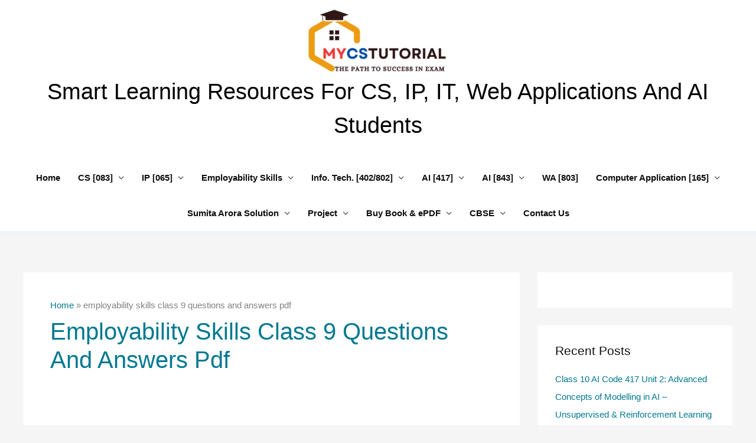

--- FILE ---
content_type: text/html; charset=utf-8
request_url: https://www.google.com/recaptcha/api2/aframe
body_size: 268
content:
<!DOCTYPE HTML><html><head><meta http-equiv="content-type" content="text/html; charset=UTF-8"></head><body><script nonce="u5JsO61QvVQHk65QzUlM_g">/** Anti-fraud and anti-abuse applications only. See google.com/recaptcha */ try{var clients={'sodar':'https://pagead2.googlesyndication.com/pagead/sodar?'};window.addEventListener("message",function(a){try{if(a.source===window.parent){var b=JSON.parse(a.data);var c=clients[b['id']];if(c){var d=document.createElement('img');d.src=c+b['params']+'&rc='+(localStorage.getItem("rc::a")?sessionStorage.getItem("rc::b"):"");window.document.body.appendChild(d);sessionStorage.setItem("rc::e",parseInt(sessionStorage.getItem("rc::e")||0)+1);localStorage.setItem("rc::h",'1768785164562');}}}catch(b){}});window.parent.postMessage("_grecaptcha_ready", "*");}catch(b){}</script></body></html>